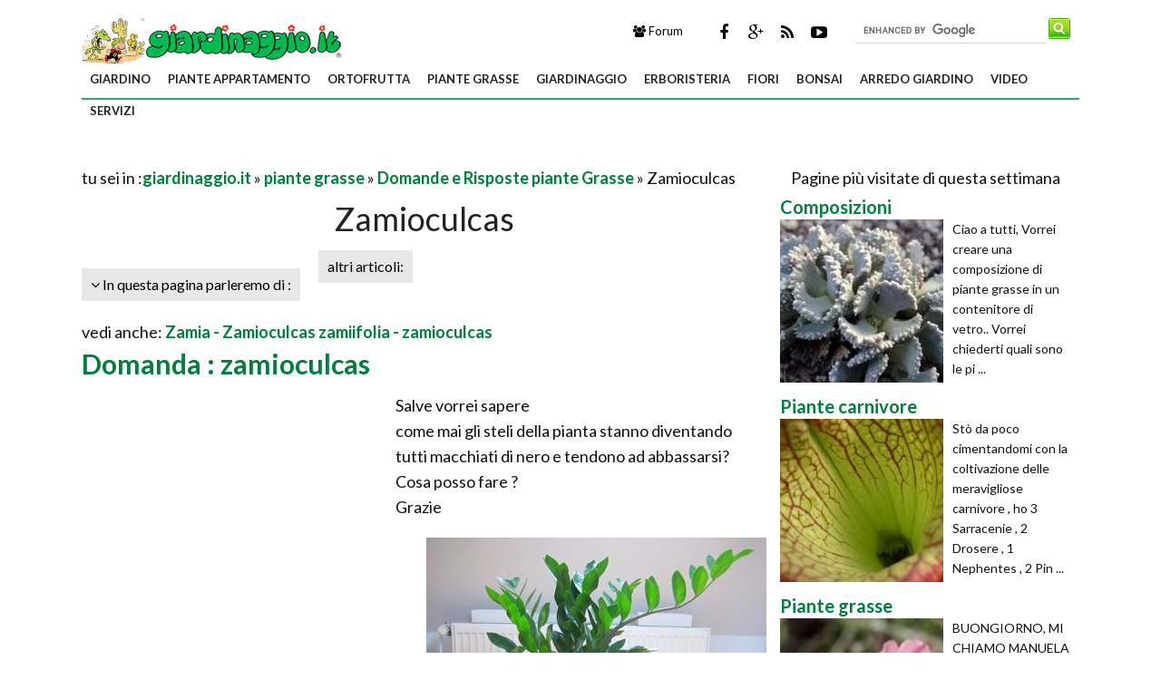

--- FILE ---
content_type: text/html; Charset=windows-1252
request_url: https://giardinaggio.it/piante-grasse/domande-e-risposte-piante-grasse/zamioculcas.asp
body_size: 54760
content:
<!DOCTYPE html>
<html lang="it" dir="ltr" class="client-nojs">
    <head>
       
        <title>Zamioculcas - Domande e Risposte piante Grasse</title>        
        <!-- Meta -->
		<meta http-equiv="Content-Type" content="text/html; charset=windows-1252" />
        <meta name="viewport" content="width=device-width, initial-scale=1, maximum-scale=1, user-scalable=yes" />
        <meta name="description" content="La zamioculcas è una bella succulenta originaria della Tanzania; ha lunghi fusti carnosi, che soffrono in caso di eccessiva umidità.">
        <meta name="REVISIT-AFTER" content="8 DAYS">
        <meta name="ROBOTS" CONTENT="INDEX,FOLLOW">
        <link rel="amphtml" href="https://www.giardinaggio.it/amp/piante-grasse/domande-e-risposte-piante-grasse/zamioculcas.asp"/>
        <link rel='alternate' type='application/rss+xml' title='RSS www.giardinaggio.it' href='https://www.giardinaggio.it/rss.xml' />
        <link rel="shortcut icon" type="image/x-icon" href="https://www.giardinaggio.it/favicon.ico">

        <!-- Google fonts -->
        <link  href='https://fonts.googleapis.com/css?family=Lato:400,300,700' rel='stylesheet' type='text/css' />
        <link href='https://fonts.googleapis.com/css?family=Libre+Baskerville:400,400italic' rel='stylesheet' type='text/css'>
       
              <!-- css -->
       <link rel="stylesheet" href="/@/lib/css/colori.css" />
        <link rel="stylesheet" href="/@/lib/css/style.css" />
        <link rel="stylesheet" href="/@/lib/css/layout.css" />
        <link rel="stylesheet" href="/@/lib/css/icons.css" />
        <link rel="stylesheet" href="/@/lib/css/mobile.css" />
        <link rel="stylesheet" href="/@/lib/css/slider.css" />
         <link href="//maxcdn.bootstrapcdn.com/font-awesome/4.2.0/css/font-awesome.min.css" rel="stylesheet">
        
        <!-- Javascript -->
        <script type="text/javascript" src="/@/lib/js/jquery.min.js"></script>
        <script type="text/javascript" src="/@/lib/js/jquery.custom.js"></script>
        <script type="text/javascript" src="/@/lib/js/jquery.sticky.js"></script>
        <script type="text/javascript" src="/@/lib/js/jquery.menu.js"></script>
        <script type="text/javascript" src="/@/lib/js/jquery.flexslider-min.js"></script>
        <!-- Javascript -->
<script>
    $(window).load(function() {
        $('.flexslider').flexslider({
            animation: "fade"
        });
    });
</script>
 
 

<script async src="//pagead2.googlesyndication.com/pagead/js/adsbygoogle.js"></script>
<script>
  (adsbygoogle = window.adsbygoogle || []).push({
    google_ad_client: "ca-pub-7094355908943451",
    enable_page_level_ads: true
  });
</script>
    
<script type='text/javascript'>
var googletag = googletag || {};
googletag.cmd = googletag.cmd || [];
(function() {
var gads = document.createElement('script');
gads.async = true;
gads.type = 'text/javascript';
var useSSL = 'https:' == document.location.protocol;
gads.src = (useSSL ? 'https:' : 'http:') +
'//www.googletagservices.com/tag/js/gpt.js';
var node = document.getElementsByTagName('script')[0];
node.parentNode.insertBefore(gads, node);
})();
</script>
 
<script type='text/javascript'>
googletag.cmd.push(function() {
googletag.defineSlot('/1027468/giardinaggio_it_1100x250', [1, 1], 'div-gpt-ad-1743432345273-0').addService(googletag.pubads());
googletag.defineSlot('/1027468/giardinaggio_it_300x250_banner', [300, 250], 'div-gpt-ad-1489672230266-0').addService(googletag.pubads());
googletag.defineSlot('/1027468/giardinaggio_it_330x380_hp', [330, 380], 'div-gpt-ad-1489674375716-0').addService(googletag.pubads());
googletag.defineSlot('/1027468/giardinaggio_it_skin', [1920, 1000], 'div-gpt-ad-1682489787153-0').addService(googletag.pubads());
googletag.defineSlot('/1027468/g-it-new-300-600', [300, 600], 'div-gpt-ad-1489756375153-0').addService(googletag.pubads());
googletag.defineSlot('/1027468/g-it-new-300-250-1', [300, 250], 'div-gpt-ad-1416843504339-0').addService(googletag.pubads());
googletag.defineSlot('/1027468/g-it-new-300-250-2', [300, 250], 'div-gpt-ad-1416843504339-1').addService(googletag.pubads());
googletag.defineSlot('/1027468/g-it-new-300-250-3', [300, 250], 'div-gpt-ad-1416843504339-2').addService(googletag.pubads());
googletag.defineSlot('/1027468/g-it-new-336-280-1', [336, 280], 'div-gpt-ad-1460789153490-1').addService(googletag.pubads());
googletag.defineSlot('/1027468/g-it-new-336-280-2', [336, 280], 'div-gpt-ad-1416843504339-5').addService(googletag.pubads());
googletag.defineSlot('/1027468/g-it-new-336-280-3', [336, 280], 'div-gpt-ad-1416843504339-6').addService(googletag.pubads());
googletag.defineSlot('/1027468/g-it-new-bannerone-970x90', [970, 90], 'div-gpt-ad-1416843504339-7').addService(googletag.pubads());
googletag.defineSlot('/1027468/!-g.it.380X336home', [336, 280], 'div-gpt-ad-1443593900761-0').addService(googletag.pubads());
googletag.defineSlot('/1027468/g-it-new.468-60', [468, 60], 'div-gpt-ad-1416843504339-8').addService(googletag.pubads());

googletag.pubads().enableSingleRequest();
googletag.pubads().collapseEmptyDivs();
googletag.enableServices();

});
</script>


 
 


</head>
    
    <body itemscope itemtype="http://schema.org/WebPage">
<span itemprop="thumbnailUrl" content="https://www.giardinaggio.it/piante-grasse/domande-e-risposte-piante-grasse/zamioculcas_M1.jpg"></span>
<span itemprop="url" content="https://www.giardinaggio.it/piante-grasse/domande-e-risposte-piante-grasse/zamioculcas.asp"></span>
<span itemprop="keywords" content="Zamia, Zamioculcas"></span>
<span itemprop="isFamilyFriendly" content="true"></span>
<span itemprop="Description" content="La zamioculcas è una bella succulenta originaria della Tanzania; ha lunghi fusti carnosi, che soffrono in caso di eccessiva umidità."></span>
<span itemprop="primaryImageOfPage" content="https://www.giardinaggio.it/piante-grasse/domande-e-risposte-piante-grasse/zamioculcas_N1.jpg"></span>

 
 
 
 
        <!-- Main wrapper -->
        <div id="wrapper" class="boxed" >
            <!-- /1027468/giardinaggio_it_1100x250 -->
<div id='div-gpt-ad-1743432345273-0'>
<script>
googletag.cmd.push(function() { googletag.display('div-gpt-ad-1743432345273-0'); });
</script>
</div> 
<!-- /1027468/giardinaggio_it_skin 
<div id='div-gpt-ad-1682489787153-0' style='min-width: 1920px; min-height: 1000px;display:block;position: fixed;z-index: 0;top: 0;left: 50%;margin-left: -960px;'>
  <script>
    googletag.cmd.push(function() { googletag.display('div-gpt-ad-1682489787153-0'); });
  </script>
</div>     
 Header  
<div style="z-index: 1;margin-top: 145px;position: relative;background:white;margin-left: -15px;margin-right: -15px;padding-left: 15px;padding-right: 15px;">-->
            <div id="header" class="normal container" >
                <!-- Logo -->
                <div class="logo" itemscope itemtype="https://schema.org/Organization">
               
                <div class="florello"><a itemprop="url" href="/" title="giardinaggio.it" ><img src='https://www.giardinaggio.it/florello/florello-grasse.GIF' alt='Giardinaggio - piante grasse' title='piante grasse' id='piante grasse'><img itemprop="logo" alt ="giardinaggio.it" src="/@/img/logo.jpg"></a></div>
          
                </div>
                <!-- Top block -->
                
                <div class="top-banner-block">
                    <div class="input-group margin-bottom-sm">
                      <form action="/@/cerca.asp" id="cse-search-box">
	<input type="hidden" name="cx" value="partner-pub-7094355908943451:2314391300" />
	<input type="hidden" name="cof" value="FORID:10" />
	<input type="hidden" name="ie" value="ISO-8859-1" />
	<input type="text" name="q" size="50" class="sinput" />
	<input type="image" src="https://www.giardinaggio.it/@/images/i_search.png" alt="giardinaggio.it" name="sa" class="go" /><br>
</form>
<script async="async" type="text/javascript" src="https://www.google.it/coop/cse/brand?form=cse-search-box&amp;lang=it"></script>
                    </div>
                </div>
                <div class="top-social">
                    <ul class="social-icons">
                        <li class="facebook"><a href="https://www.facebook.com/pages/Giardinaggioit/133180016703498" rel="nofollow" title="Facebook di Giardinaggio"><i class="fa fa-facebook"></i></a></li>
                        <li class="googleplus"><a href="https://plus.google.com/+giardinaggio/posts" rel="nofollow"><i class="fa fa-google-plus" title=" Google+ di Giardinaggio"></i></a></li>
                        <li class="rss"><a href="https://www.giardinaggio.it/rss.xml"><i class="fa fa-rss" rel="nofollow" title="Rss di Giardinaggio"></i></a></li>
                        <li class="youtube"><a href="https://www.youtube.com/user/GIARDINAGGIOpuntoIT" rel="nofollow"><i class="fa fa-youtube-play" title="Youtube di Giardinaggio"></i></a></li>      
                    </ul>
                </div>
                <div class="top-buttons">
                    <ul>
                        <li><a href="https://forum.giardinaggio.it/" class="button btn-blue" title="Forum di Giardinaggio" rel="nofollow"><i class="fa fa-group"></i> Forum</a></li>
                    </ul>
                </div>
            </div>
            
            <!-- Primary navigation -->
            <div id="primary-navigation" class="light">
                <div class="inner">
                    <a class="click-to-open-menu"><i class="fa fa-align-justify"></i></a>
                  	 <ul class="primary-navigation"> <li><a  href="/giardino/paginizgiardino.asp"  title="giardino">giardino</a><ul><li><a href="/giardino/giardino/piante.asp" title="Piante da Giardino" rel="nofollow">Piante da Giardino</a></li><li><a href="/giardino/alberi/alberi.asp" title="Alberi" rel="nofollow">Alberi</a></li><li><a href="/giardino/annuali/annualisingole/paginannuali.asp" title="Piante Annuali" rel="nofollow">Piante Annuali</a></li><li><a href="/giardino/rampicanti/paginrampicanti.asp" title="Rampicanti" rel="nofollow">Rampicanti</a></li><li><a href="/giardino/pianteacquatiche/acquatichesing.asp" title="Piante acquatiche" rel="nofollow">Piante acquatiche</a></li><li><a href="/giardino/aromatiche/paginaromatiche.asp" title="Aromatiche" rel="nofollow">Aromatiche</a></li><li><a href="/giardino/perenni/paginperenni.asp" title="Perenni" rel="nofollow">Perenni</a></li><li><a href="/giardino/gerani.asp" title="Gerani" rel="nofollow">Gerani</a></li><li><a href="/bulbi/paginizbulbi.asp" title="Bulbi" rel="nofollow">Bulbi</a></li><li><a href="/rose/rose.asp" title="Rose" rel="nofollow">Rose</a></li><li><a href="/giardino/giardino/creagiardino.asp" title="Crea giardino" rel="nofollow">Crea giardino</a></li><li><a href="/giardino/piante/peonia.asp" title="Peonie" rel="nofollow">Peonie</a></li><li><a href="/giardino/ortensie/ortensie.asp" title="Ortensie" rel="nofollow">Ortensie</a></li><li><a href="/siepi.asp" title="Siepi" rel="nofollow">Siepi</a></li><li><a href="/giardino/domande-e-risposte-giardino.asp" title="Domande e Risposte Giardino" rel="nofollow">Domande e Risposte Giardino</a></li><li><a href="/giardino/lavori-del-mese-giardino.asp" title="Lavori del mese giardino" rel="nofollow">Lavori del mese giardino</a></li><li><a href="/giardino/quiz-sondaggi.asp" title="Quiz e sondaggi" rel="nofollow">Quiz e sondaggi</a></li>  </ul><span class="mobile-arrow"></span></li> <li><a  href="/appartamento/paginizappartamento.asp"  title="piante appartamento">piante appartamento</a><ul><li><a href="/appartamento/piante-appartamento.asp" title="Piante da interno" rel="nofollow">Piante da interno</a></li><li><a href="/appartamento/singolepiante/orchidee/paginizorchidee.asp" title="Orchidee" rel="nofollow">Orchidee</a></li><li><a href="/appartamento/fiorisecchi/paginizfiorisecchi.asp" title="Fiori secchi" rel="nofollow">Fiori secchi</a></li><li><a href="/appartamento/avambientali.asp" title="Malattie piante appartamento" rel="nofollow">Malattie piante appartamento</a></li><li><a href="/appartamento/lavori-del-mese-appartamento.asp" title="Lavori del mese appartamento" rel="nofollow">Lavori del mese appartamento</a></li><li><a href="/appartamento/domande-e-risposte-piante-appartamento.asp" title="Domande e Risposte piante appartamento" rel="nofollow">Domande e Risposte piante appartamento</a></li><li><a href="/piante-appartamento/quiz-sondaggi.asp" title="Quiz-Sondaggi" rel="nofollow">Quiz-Sondaggi</a></li><li><a href="/appartamento/piante-finte.asp" title="Piante Finte" rel="nofollow">Piante Finte</a></li><li><a href="/appartamento/composizione-piante.asp" title="Composizione Piante" rel="nofollow">Composizione Piante</a></li><li><a href="/appartamento/piante-da-terrazzo.asp" title="Piante da terrazzo" rel="nofollow">Piante da terrazzo</a></li>  </ul><span class="mobile-arrow"></span></li> <li><a  href="/orto-frutta.asp"  title="ortofrutta">ortofrutta</a><ul><li><a href="/orto/paginizorto.asp" title="Orto" rel="nofollow">Orto</a></li><li><a href="/frutteto/paginizfrutteto.asp" title="Frutteto" rel="nofollow">Frutteto</a></li><li><a href="/parassiti/avversitafrutti/parte1.asp" title="Malattie melo e pero" rel="nofollow">Malattie melo e pero</a></li><li><a href="/parassiti/avversitafrutti/parte2.asp" title="Malattie drupacee" rel="nofollow">Malattie drupacee</a></li><li><a href="/parassiti/avversitafrutti/parte3.asp" title="Malattie della vite" rel="nofollow">Malattie della vite</a></li><li><a href="/orto-frutta/lavori-del-mese-ortofrutta.asp" title="Lavori del mese ortofrutta" rel="nofollow">Lavori del mese ortofrutta</a></li><li><a href="/orto/domande-e-risposte-orto-frutta.asp" title="Domande e Risposte Orto e Frutta" rel="nofollow">Domande e Risposte Orto e Frutta</a></li><li><a href="/orto/orto-biologico.asp" title="Orto Biologico" rel="nofollow">Orto Biologico</a></li><li><a href="/orto/orto-in-balcone.asp" title="Orto in balcone" rel="nofollow">Orto in balcone</a></li><li><a href="/orto/coltivazione-ortaggi.asp" title="Coltivazione Ortaggi" rel="nofollow">Coltivazione Ortaggi</a></li><li><a href="/orto/serre.asp" title="Serre" rel="nofollow">Serre</a></li><li><a href="/orto/olivo.asp" title="Olivo" rel="nofollow">Olivo</a></li><li><a href="/orto/uva.asp" title="Uva" rel="nofollow">Uva</a></li>  </ul><span class="mobile-arrow"></span></li> <li><a  href="/grasse/paginizgrasse.asp"  title="piante grasse">piante grasse</a><ul><li><a href="/grasse/piante-grasse.asp" title="Piante Grasse">Piante Grasse</a></li><li><a href="/carnivore/paginizcarnivore.asp" title="Piante Carnivore">Piante Carnivore</a></li><li><a href="/grasse/lavori-del-mese-piante-grasse.asp" title="Lavori del mese piante grasse">Lavori del mese piante grasse</a></li><li><a href="/grasse/domande-e-risposte-piante-grasse.asp" title="Domande e Risposte piante Grasse">Domande e Risposte piante Grasse</a></li>  </ul><span class="mobile-arrow"></span></li> <li><a  href="/giardinaggio.asp"  title="giardinaggio">giardinaggio</a><ul><li><a href="/attrezzature.asp" title="Attrezzature"  >Attrezzature</a> <ul><li><a href="/attrezzature/arieggiatori.asp" title="Arieggiatori"  >Arieggiatori</a></li><li><a href="/attrezzature/attrezzi-da-giardino.asp" title="Attrezzi manuali"  >Attrezzi manuali</a></li><li><a href="/attrezzature/attrezzi-olio-vino.asp" title="Attrezzi olio e vino"  >Attrezzi olio e vino</a></li><li><a href="/attrezzature/biotrituratori.asp" title="Biotrituratori"  >Biotrituratori</a></li><li><a href="/attrezzature/compressori.asp" title="Compressori"  >Compressori</a></li><li><a href="/attrezzature/decespugliatori.asp" title="Decespugliatori"  >Decespugliatori</a></li><li><a href="/attrezzature/forbici-cesoie-segacci.asp" title="Forbici cesoie segacci"  >Forbici cesoie segacci</a></li><li><a href="/attrezzature/idropulitrici.asp" title="Idropulitrici"  >Idropulitrici</a></li><li><a href="/attrezzature/motocoltivatori.asp" title="Motocoltivatori"  >Motocoltivatori</a></li><li><a href="/attrezzature/motoseghe-elettriche.asp" title="Motoseghe elettriche"  >Motoseghe elettriche</a></li><li><a href="/attrezzature/motoseghe.asp" title="Motoseghe"  >Motoseghe</a></li><li><a href="/attrezzature/pompe.asp" title="Pompe"  >Pompe</a></li><li><a href="/attrezzature/robot-tosaerba.asp" title="Robot tosaerba"  >Robot tosaerba</a></li><li><a href="/attrezzature/scale.asp" title="Scale"  >Scale</a></li><li><a href="/attrezzature/soffiatori.asp" title="Soffiatori"  >Soffiatori</a></li><li><a href="/attrezzature/spaccalegna.asp" title="Spaccalegna"  >Spaccalegna</a></li><li><a href="/attrezzature/spandiconcime.asp" title="Spandiconcime"  >Spandiconcime</a></li><li><a href="/attrezzature/spazzaneve.asp" title="Spazzaneve"  >Spazzaneve</a></li><li><a href="/attrezzature/tagliabordi.asp" title="Tagliabordi"  >Tagliabordi</a></li><li><a href="/attrezzature/tagliaerba.asp" title="Tagliaerba"  >Tagliaerba</a></li><li><a href="/attrezzature/tagliasiepi.asp" title="Tagliasiepi"  >Tagliasiepi</a></li><li><a href="/attrezzature/trattorini.asp" title="Trattorini"  >Trattorini</a></li>  </ul></li><li><a href="/tecniche/paginiztecniche.asp" title="Tecniche di giardinaggio" rel="nofollow">Tecniche di giardinaggio</a></li><li><a href="/botanica/botanica.asp" title="Botanica" rel="nofollow">Botanica</a></li><li><a href="/speciali/speciale.asp" title="Speciali" rel="nofollow">Speciali</a></li><li><a href="/unagitaa/paginizunagitaa.asp" title="Una gita a" rel="nofollow">Una gita a</a></li><li><a href="/parassiti/paginizparassiti.asp" title="Parassiti e Malattie" rel="nofollow">Parassiti e Malattie</a></li><li><a href="/giardinaggio/lavori-del-mese-giardinaggio.asp" title="Lavori del mese giardinaggio" rel="nofollow">Lavori del mese giardinaggio</a></li><li><a href="/giardinaggio/domande-e-risposte-giardinaggio.asp" title="Domande e Risposte Giardinaggio" rel="nofollow">Domande e Risposte Giardinaggio</a></li><li><a href="/giardinaggio/prato.asp" title="Prato" rel="nofollow">Prato</a></li><li><a href="/giardinaggio/giardini-orientali.asp" title="Giardini Orientali" rel="nofollow">Giardini Orientali</a></li><li><a href="/giardinaggio/giardino-fai-da-te.asp" title="Giardino fai da te" rel="nofollow">Giardino fai da te</a></li>  </ul><span class="mobile-arrow"></span></li> <li><a  href="/erboristeria.asp"  title="erboristeria">erboristeria</a><ul><li><a href="/erbemedicinali/paginizmedicinali.asp" title="Piante Medicinali" rel="nofollow">Piante Medicinali</a></li><li><a href="/erbemedicinali/glossario.asp" title="Glossario erboristeria" rel="nofollow">Glossario erboristeria</a></li><li><a href="/erbemedicinali/prinattivi.asp" title="Principi attivi" rel="nofollow">Principi attivi</a></li><li><a href="/erboristeria/domande-e-risposte-erboristeria.asp" title="Domande e Risposte Erboristeria" rel="nofollow">Domande e Risposte Erboristeria</a></li><li><a href="/erboristeria/rimedi-naturali.asp" title="Rimedi Naturali" rel="nofollow">Rimedi Naturali</a></li><li><a href="/erboristeria/piante-officinali.asp" title="Piante Officinali" rel="nofollow">Piante Officinali</a></li><li><a href="/erboristeria/aloe.asp" title="Aloe" rel="nofollow">Aloe</a></li><li><a href="/erboristeria/tisane.asp" title="Tisane" rel="nofollow">Tisane</a></li><li><a href="/erboristeria/infusi.asp" title="Infusi" rel="nofollow">Infusi</a></li><li><a href="/erboristeria/decotti.asp" title="Decotti" rel="nofollow">Decotti</a></li><li><a href="/erboristeria/pastiglie-compresse.asp" title="Pastiglie e Compresse" rel="nofollow">Pastiglie e Compresse</a></li><li><a href="/erboristeria/succhi-di-pianta.asp" title="Succhi di pianta" rel="nofollow">Succhi di pianta</a></li><li><a href="/erboristeria/tinture-madri.asp" title="Tinture Madri" rel="nofollow">Tinture Madri</a></li><li><a href="/erboristeria/creme-naturali.asp" title="Creme Naturali" rel="nofollow">Creme Naturali</a></li><li><a href="/erboristeria/oli-essenziali.asp" title="Oli Essenziali" rel="nofollow">Oli Essenziali</a></li><li><a href="/erboristeria/miele-biologico.asp" title="Miele Biologico" rel="nofollow">Miele Biologico</a></li><li><a href="/erboristeria/scriroppo-naturale.asp" title="Sciroppo Naturale" rel="nofollow">Sciroppo Naturale</a></li><li><a href="/erboristeria/funghi.asp" title="Funghi" rel="nofollow">Funghi</a></li>  </ul><span class="mobile-arrow"></span></li> <li><a  href="/fiori.asp"  title="fiori">fiori</a><ul><li><a href="/linguaggiodeifiori/paginizlingdeifiori.asp" title="Linguaggio dei fiori" rel="nofollow">Linguaggio dei fiori</a></li><li><a href="/vspontanea/paginizveg.asp" title="Vegetazione spontanea" rel="nofollow">Vegetazione spontanea</a></li><li><a href="/fioridicampo/paginfioridicampo.asp" title="Fiori di campo" rel="nofollow">Fiori di campo</a></li><li><a href="/poesie/paginzpoesie.asp" title="Poesie" rel="nofollow">Poesie</a></li><li><a href="/fiori/domande-e-risposte-fiori.asp" title="Domande e Risposte Fiori" rel="nofollow">Domande e Risposte Fiori</a></li><li><a href="/fiori/fiori-di-carta.asp" title="Fiori di carta" rel="nofollow">Fiori di carta</a></li><li><a href="/fiori/composizione-fiori-finti.asp" title="Composizione di fiori finti" rel="nofollow">Composizione di fiori finti</a></li><li><a href="/fiori/composizione-fiori.asp" title="Composizione fiori" rel="nofollow">Composizione fiori</a></li><li><a href="/fiori/fiorista.asp" title="Fiorista" rel="nofollow">Fiorista</a></li><li><a href="/fiori/fiori-delle-piante.asp" title="Fiori delle piante" rel="nofollow">Fiori delle piante</a></li>  </ul><span class="mobile-arrow"></span></li> <li><a  href="/bonsai/indexbonsai.asp"  title="bonsai">bonsai</a><ul><li><a href="/bonsai/cercailtuobonsai/esigenze.asp" title="Schede Bonsai" rel="nofollow">Schede Bonsai</a></li><li><a href="/bonsai/stili-bonsai.asp" title="Stili Bonsai" rel="nofollow">Stili Bonsai</a></li><li><a href="/bonsai/lavori-del-mese-bonsai.asp" title="Lavori del mese bonsai" rel="nofollow">Lavori del mese bonsai</a></li><li><a href="/bonsai/domande-e-risposte-bonsai.asp" title="Domande e Risposte Bonsai" rel="nofollow">Domande e Risposte Bonsai</a></li>  </ul><span class="mobile-arrow"></span></li> <li><a  href="/arredo-giardino.asp"  title="arredo giardino">arredo giardino</a><ul><li><a href="/arredo-giardino/mobili-giardino/mobili-giardino_1.asp" title="Mobili da Giardino" rel="nofollow">Mobili da Giardino</a></li><li><a href="/arredo-giardino/tavoli-sedie.asp" title="Tavoli e Sedie" rel="nofollow">Tavoli e Sedie</a></li><li><a href="/arredo-giardino/vasi.asp" title="Vasi" rel="nofollow">Vasi</a></li><li><a href="/arredo-giardino/vasi-fioriere/vasi-fioriere_1.asp" title="Fioriere" rel="nofollow">Fioriere</a></li><li><a href="/arredo-giardino/piscine/piscine_1.asp" title="Piscine" rel="nofollow">Piscine</a></li><li><a href="/arredo-giardino/accessori-esterno/accessori-esterno_1.asp" title="Accessori da Esterno" rel="nofollow">Accessori da Esterno</a></li><li><a href="/arredo-giardino/barbecue/barbecue_1.asp" title="Barbecue" rel="nofollow">Barbecue</a></li><li><a href="/arredo-giardino/fontane/fontane_1.asp" title="Fontane" rel="nofollow">Fontane</a></li><li><a href="/arredo-giardino/gazebo/gazebo_1.asp" title="Gazebo" rel="nofollow">Gazebo</a></li><li><a href="/arredo-giardino/pergole-tettoie-giardino/pergole-tettoie-giardino_1.asp" title="Pergole Tettoie Giardino" rel="nofollow">Pergole Tettoie Giardino</a></li><li><a href="/arredo-giardino/casette-giardino/casette-giardino_1.asp" title="Casette Giardino" rel="nofollow">Casette Giardino</a></li><li><a href="/arredo-giardino/grigliati-frangivento-giardino/grigliati-frangivento-giardino_1.asp" title="Grigliati e Frangivento" rel="nofollow">Grigliati e Frangivento</a></li><li><a href="/arredo-giardino/recinzioni/recinzioni_1.asp" title="Recinzioni" rel="nofollow">Recinzioni</a></li><li><a href="/arredo-giardino/cancelli/cancelli_1.asp" title="Cancelli" rel="nofollow">Cancelli</a></li><li><a href="/arredo-giardino/progettazione-giardini/progettazione-giardini_1.asp" title="Progettazione Giardino" rel="nofollow">Progettazione Giardino</a></li><li><a href="/arredo-giardino/illuminazione-giardino/illuminazione-giardino_1.asp" title="Illuminazione Giardino" rel="nofollow">Illuminazione Giardino</a></li><li><a href="/arredo-giardino/giochi-giardino/giochi-giardino_1.asp" title="Giochi giardino" rel="nofollow">Giochi giardino</a></li><li><a href="/arredo-giardino/giardinaggio/giardinaggio_1.asp" title="Giardinaggio" rel="nofollow">Giardinaggio</a></li><li><a href="/arredo-giardino/impianto-irrigazione/impianto-irrigazione_1.asp" title="Irrigazione" rel="nofollow">Irrigazione</a></li><li><a href="/arredo-giardino/domande-e-risposte-arredamento-giardino.asp" title="Domande e Risposte Arredamento Giardino" rel="nofollow">Domande e Risposte Arredamento Giardino</a></li><li><a href="/arredo-giardino/pavimenti-per-esterni.asp" title="Pavimenti per Esterni" rel="nofollow">Pavimenti per Esterni</a></li>  </ul><span class="mobile-arrow"></span></li> <li><a  href="/video/index.asp"  title="video">video</a><ul><li><a href="/video-corsi-giardinaggio.asp" title="Video Corsi Giardinaggio"  >Video Corsi Giardinaggio</a> <ul><li><a href="/video-corsi-giardinaggio/come-progettare-un-giardino.asp" title="Come Progettare un giardino"  >Come Progettare un giardino</a></li><li><a href="/video-corsi-giardinaggio/come-realizzare-un-impianto-irrigazione.asp" title="Come realizzare un impianto di irrigazione"  >Come realizzare un impianto di irrigazione</a></li><li><a href="/video-corsi-giardinaggio/realizzare-un-prato.asp" title="Realizzare un prato"  >Realizzare un prato</a></li><li><a href="/video-corsi-giardinaggio/piantare-le-piante.asp" title="Piantare le piante"  >Piantare le piante</a></li><li><a href="/video-corsi-giardinaggio/manutenzione-del-prato.asp" title="Manutenzione del prato"  >Manutenzione del prato</a></li><li><a href="/video-corsi-giardinaggio/innesto.asp" title="Innesto"  >Innesto</a></li><li><a href="/video-corsi-giardinaggio/tecniche-di-riproduzione.asp" title="Tecniche di riproduzione"  >Tecniche di riproduzione</a></li><li><a href="/video-corsi-giardinaggio/tecniche-di-giardinaggio.asp" title="Tecniche di giardinaggio"  >Tecniche di giardinaggio</a></li><li><a href="/video-corsi-giardinaggio/tipologie-rose-antiche.asp" title="Tipologie di rose antiche"  >Tipologie di rose antiche</a></li><li><a href="/video-corsi-giardinaggio/tipologie-di-rose-moderne.asp" title="Tipologie di rose moderne"  >Tipologie di rose moderne</a></li><li><a href="/video-corsi-giardinaggio/come-coltivare-le-rose.asp" title="Come coltivare le rose"  >Come coltivare le rose</a></li><li><a href="/video-corsi-giardinaggio/orto.asp" title="Orto"  >Orto</a></li><li><a href="/video-corsi-giardinaggio/orto-in-primavera.asp" title="Orto in primavera"  >Orto in primavera</a></li><li><a href="/video-corsi-giardinaggio/piante-da-orto.asp" title="Piante da orto"  >Piante da orto</a></li><li><a href="/video-corsi-giardinaggio/piante-rampicanti.asp" title="Piante rampicanti"  >Piante rampicanti</a></li><li><a href="/video-corsi-giardinaggio/piante-annuali-biennali.asp" title="Piante annuali e biennali"  >Piante annuali e biennali</a></li><li><a href="/video-corsi-giardinaggio/piante-perenni.asp" title="Piante perenni"  >Piante perenni</a></li><li><a href="/video-corsi-giardinaggio/coltivare-le-bulbose.asp" title="Coltivare le bulbose"  >Coltivare le bulbose</a></li><li><a href="/video-corsi-giardinaggio/come-piantare-gli-alberi.asp" title="Come piantare gli alberi"  >Come piantare gli alberi</a></li><li><a href="/video-corsi-giardinaggio/alberi.asp" title="Alberi"  >Alberi</a></li><li><a href="/video-corsi-giardinaggio/arbusti-piante-acidofile.asp" title="Arbusti e piante acidofile"  >Arbusti e piante acidofile</a></li><li><a href="/video-corsi-giardinaggio/piante-annuali.asp" title="Piante annuali"  >Piante annuali</a></li><li><a href="/video-corsi-giardinaggio/bulbi.asp" title="Bulbi"  >Bulbi</a></li><li><a href="/video-corsi-giardinaggio/funghi-delle-piante.asp" title="Funghi delle piante"  >Funghi delle piante</a></li><li><a href="/video-corsi-giardinaggio/insetti-parassiti-delle-piante.asp" title="Insetti parassiti delle piante"  >Insetti parassiti delle piante</a></li><li><a href="/video-corsi-giardinaggio/carenze-nutrizionali-piante.asp" title="Carenze nutrizionali delle piante"  >Carenze nutrizionali delle piante</a></li><li><a href="/video-corsi-giardinaggio/danni-da-cattiva-coltivazione.asp" title="Danni da cattiva coltivazione"  >Danni da cattiva coltivazione</a></li><li><a href="/video-corsi-giardinaggio/orto-in-terrazzo.asp" title="Orto in terrazzo"  >Orto in terrazzo</a></li><li><a href="/video-corsi-giardinaggio/giardino-in-terrazzo.asp" title="Giardino in terrazzo"  >Giardino in terrazzo</a></li><li><a href="/video-corsi-giardinaggio/muri-verticali.asp" title="Muri verticali"  >Muri verticali</a></li>  </ul></li><li><a href="/video/giardino.asp" title="video giardino" rel="nofollow">video giardino</a></li><li><a href="/video/tecniche-giardinaggio.asp" title="video tecniche giardinaggio" rel="nofollow">video tecniche giardinaggio</a></li><li><a href="/video/piante-appartamento.asp" title="video piante appartamento" rel="nofollow">video piante appartamento</a></li><li><a href="/video/orto.asp" title="video orto-frutteto" rel="nofollow">video orto-frutteto</a></li><li><a href="/video/piante-grasse.asp" title="video piante grasse" rel="nofollow">video piante grasse</a></li><li><a href="/video/bonsai.asp" title="video bonsai" rel="nofollow">video bonsai</a></li><li><a href="/video/potature.asp" title="video potature" rel="nofollow">video potature</a></li><li><a href="/video/semine.asp" title="video semine" rel="nofollow">video semine</a></li>  </ul><span class="mobile-arrow"></span></li> <li><a  href=""  title="servizi">servizi</a><ul><li><a href="/rivista.asp" title="rivista giardinaggio"  >rivista giardinaggio</a> <ul><li><a href="/rivista-giardinaggio-2000.asp" title="rivista giardinaggio anno 2000"  >rivista giardinaggio anno 2000</a></li><li><a href="/rivista-giardinaggio-2001.asp" title="rivista giardinaggio anno 2001"  >rivista giardinaggio anno 2001</a></li><li><a href="/rivista-giardinaggio-2002.asp" title="rivista giardinaggio anno 2002"  >rivista giardinaggio anno 2002</a></li><li><a href="/rivista-giardinaggio-2003.asp" title="rivista giardinaggio anno 2003"  >rivista giardinaggio anno 2003</a></li><li><a href="/rivista-giardinaggio-2004.asp" title="rivista giardinaggio anno 2004"  >rivista giardinaggio anno 2004</a></li><li><a href="/rivista-giardinaggio-2005.asp" title="rivista giardinaggio anno 2005"  >rivista giardinaggio anno 2005</a></li><li><a href="/rivista-giardinaggio-2006.asp" title="rivista giardinaggio anno 2006"  >rivista giardinaggio anno 2006</a></li><li><a href="/rivista-giardinaggio-2007.asp" title="rivista giardinaggio anno 2007"  >rivista giardinaggio anno 2007</a></li><li><a href="/rivista-giardinaggio-2008.asp" title="rivista giardinaggio anno 2008"  >rivista giardinaggio anno 2008</a></li><li><a href="/rivista-giardinaggio-2009.asp" title="rivista giardinaggio anno 2009"  >rivista giardinaggio anno 2009</a></li><li><a href="/rivista-giardinaggio-2010.asp" title="rivista giardinaggio anno 2010"  >rivista giardinaggio anno 2010</a></li><li><a href="/rivista-giardinaggio-2011.asp" title="rivista giardinaggio anno 2011"  >rivista giardinaggio anno 2011</a></li><li><a href="/rivista-giardinaggio-2012.asp" title="rivista giardinaggio anno 2012"  >rivista giardinaggio anno 2012</a></li><li><a href="/rivista-giardinaggio-2013.asp" title="rivista giardinaggio anno 2013"  >rivista giardinaggio anno 2013</a></li><li><a href="/rivista-giardinaggio-2014.asp" title="rivista giardinaggio anno 2014"  >rivista giardinaggio anno 2014</a></li><li><a href="/rivista-giardinaggio-2015.asp" title="rivista giardinaggio anno 2015"  >rivista giardinaggio anno 2015</a></li><li><a href="/rivista-giardinaggio-2016.asp" title="rivista giardinaggio anno 2016"  >rivista giardinaggio anno 2016</a></li>  </ul></li><li><a href="/piante/insdati.asp" title="Trova piante" rel="nofollow">Trova piante</a></li><li><a href="/glossario.asp" title="Glossario" rel="nofollow">Glossario</a></li><li><a href="/rassegna-stampa.asp" title="Rassegna Stampa" rel="nofollow">Rassegna Stampa</a></li><li><a href="/polliceverde.asp" title="Pollice Verde" rel="nofollow">Pollice Verde</a></li>  </ul><span class="mobile-arrow"></span></li>  </ul>
                </div>
            </div>

      
            
            <!-- Container -->
            <div class="container">
                
                <!-- Primary left -->
                <div id="primary-left" >
                       <div class="primary-left-testo">
                           <div id='tuseiinnew' itemprop="breadcrumb" class="breadcrumb"><div class="link_paragrafo">
<script async src="//pagead2.googlesyndication.com/pagead/js/adsbygoogle.js"></script>
<!-- g-it468-15new -->
<ins class="adsbygoogle"
     style="display:inline-block;width:468px;height:15px"
     data-ad-client="ca-pub-7094355908943451"
     data-ad-slot="5257090678"></ins>
<script>
(adsbygoogle = window.adsbygoogle || []).push({});
</script>
</div>tu sei in :<span typeof="v:Breadcrumb"><a  href='https://www.giardinaggio.it' rel="v:url" property="v:title" title="giardinaggio.it">giardinaggio.it</a></span> » <span typeof="v:Breadcrumb"><a  href='https://www.giardinaggio.it/grasse/paginizgrasse.asp' rel="v:url" property="v:title" title="piante grasse">piante grasse</a></span> » <span typeof="v:Breadcrumb"> <a href="https://www.giardinaggio.it/grasse/domande-e-risposte-piante-grasse.asp"  rel="v:url" property="v:title" title="Domande e Risposte piante Grasse">Domande e Risposte piante Grasse</a></span> » Zamioculcas</div> 
                            <h1 itemprop="name">Zamioculcas</h1> 
        
                            <div id="toolnavigazione_scheda"><div id="toolleft" style="float:left;"> <div class="tag-navigation-c"><ul class="tag-navigation"><li><i class="fa fa-angle-down"></i> In questa pagina parleremo di : <ul><li><a href="#domanda---zamioculcas" class="toolnavigazione" title="Domanda : zamioculcas Zamioculcas">Domanda : zamioculcas</a></li><li><a href="#risposta---zamioculcas" class="toolnavigazione" title="Zamioculcas: Risposta : zamioculcas Zamioculcas">Zamioculcas: Risposta : zamioculcas</a></li></ul></li></ul></div></div><div id ="toolright" style="float:left;"><div id="tagdinamico_div-c"><ul class="tag-navigation"><li>altri articoli:<ul><li><a href="/grasse/domande-e-risposte-piante-grasse=tipo-di-pianta_piante-grasse==101@.asp" title="Domande e Risposte piante Grasse specie varie">Domande e Risposte piante Grasse specie varie</a></li><li><a href="/grasse/domande-e-risposte-piante-grasse=tema_coltivazione==101@.asp" title="Domande e Risposte piante Grasse sulla coltivazione">Domande e Risposte piante Grasse sulla coltivazione</a></li><li><a href="/grasse/domande-e-risposte-piante-grasse=ambiente_interno==101@.asp" title="Domande e Risposte piante Grasse in casa">Domande e Risposte piante Grasse in casa</a></li><li><a href="/grasse/domande-e-risposte-piante-grasse=ambiente_esterno==101@.asp" title="Domande e Risposte piante Grasse in giardino">Domande e Risposte piante Grasse in giardino</a></li> </ul></li></ul></div></div><div class="clear"></div> </div><div class="clear"></div><div class="prince">vedi anche: <a href="/appartamento/singolepiante/zamia/zamioculcas.asp" title = "Zamia  -  Zamioculcas zamiifolia - zamioculcas">Zamia  -  Zamioculcas zamiifolia - zamioculcas</a></div>  <meta itemprop="lastReviewed" content="03/08/2018 16:49:32" /> <h2><a id="domanda---zamioculcas" title="Domanda : zamioculcas - Zamioculcas">Domanda : zamioculcas</a></h2> <p> <div style="float:left;" class="adv1_336X280"><script type="text/javascript"><!--
google_ad_client = "ca-pub-7094355908943451";
/* g-it-336-280-centro-1°-testo+llustati-new */
google_ad_slot = "3164660031";
google_ad_width = 336;
google_ad_height = 280;
//-->
</script>
<script type="text/javascript"
src="https://pagead2.googlesyndication.com/pagead/show_ads.js">
</script></div><div class="primo_paragrafo">Salve vorrei sapere <br/>come mai gli steli della pianta stanno diventando tutti macchiati di nero e tendono ad abbassarsi?<p />Cosa posso fare ?<p />Grazie </div> <div><img itemprop="image" class="immaginedx" src="https://www.giardinaggio.it/piante-grasse/domande-e-risposte-piante-grasse/zamioculcas_N1.jpg" alt="Zamioculcas"     width="375" height="281"         longdesc="/piante-grasse/domande-e-risposte-piante-grasse/zamioculcas.asp"/></div><table width="100%" cellpadding="2" cellspacing="0" border="0"><p /><tr><p /><td width="105px" align="left"><p /> <a style="text-decoration:none;color:#000"  href="https://www.amazon.it/Compo-Concime-Liquido-Piante-Rigorose/dp/B00RD30KOS?SubscriptionId=AKIAJLVDUX3PUXC4BE7A&amp;tag=giardinaggi0a-it-21&amp;linkCode=xm2&amp;camp=2025&amp;creative=165953&amp;creativeASIN=B00RD30KOS&quot;" rel="nofollow"  target="_blank"><img style="border:none;width:100px;" src="https://images-eu.ssl-images-amazon.com/images/I/41x5GSqs7TL._SL160_.jpg"></a><p /></td><p /><td><p />	    <a style="text-decoration:none;color:#000;"  href="https://www.amazon.it/Compo-Concime-Liquido-Piante-Rigorose/dp/B00RD30KOS?SubscriptionId=AKIAJLVDUX3PUXC4BE7A&amp;tag=giardinaggi0a-it-21&amp;linkCode=xm2&amp;camp=2025&amp;creative=165953&amp;creativeASIN=B00RD30KOS&quot;" rel="nofollow"   target="_blank">Compo, Concime Liquido per Piante Verdi, per Foglie Rigorose, 1 Litro, 9x7,9x28 cm <p />	    <strong>Prezzo:</strong>   <font color="#FF0000" size="3"><strong>in offerta su Amazon a: 8,3&euro;</strong></font><br /></a><p /></td><p /></tr><p /></table></p><br /><h2><a id="risposta---zamioculcas" title="Risposta : zamioculcas - ">Zamioculcas: Risposta : zamioculcas</a></h2><p>Gentile Antonella,<p />la Zamioculcas è una pianta succulenta,abituata ad un clima caldo e non eccessivamente umido, per questo viene coltivata con successo come pianta da appartamento. Si coltiva in contenitori non eccessivamente grandi, con un buon terriccio per piante succulente, quindi molto ben drenato, e si annaffia solo quando il terreno è ben asciutto, ovvero spesso in estate, sporadicamente in inverno; la posizione deve essere ben luminosa, con anche qualche ora di sole diretto. Ora i motivi per cui la tua pianta soffre potrebbero essere molteplici: eccesso di annaffiature, o persistenza di terreno umido, carenza di illuminazione, posizionamento in una zona con temperature inferiori ai 10-12°C. <br><script async src="https://pagead2.googlesyndication.com/pagead/js/adsbygoogle.js"></script>
<ins class="adsbygoogle"
     style="display:block"
     data-ad-format="autorelaxed"
     data-ad-client="ca-pub-7094355908943451"
     data-ad-slot="2304236469"></ins>
<script>
     (adsbygoogle = window.adsbygoogle || []).push({});
</script> <div class="correlati_schede"> <ul class="products"><li class="product">           <h3 itemprop="relatedLink"><a itemprop="url"  href="/appartamento/singolepiante/zamia/zamioculcas.asp" title="Zamia  -  Zamioculcas zamiifolia - zamioculcas"><span itemprop="name">Zamia  -  Zamioculcas zamiifolia - zamioculcas</span></a></h3>        <a href="/appartamento/singolepiante/zamia/zamioculcas.asp" title="Zamia  -  Zamioculcas zamiifolia - zamioculcas"><img border="0" src="https://www.giardinaggio.it/appartamento/singolepiante/zamia/zamioculcas_M1.jpg"  width="180" height="180" alt="" title=" - Zamia"  /></a>               <span class="product-desc">La zamioculcas è una pianta tropicale molto apprezzata per la sua facilità di coltivazione e per la sua resistenza a parassiti e malattie. La pianta si mostra resistente anche in condizioni difficili,...</span>            </li><li class="product">           <h3 itemprop="relatedLink"><a itemprop="url"  href="/appartamento/singolepiante/zamia-pumila/zamia-pumila.asp" title="Zamia pumila "><span itemprop="name">Zamia pumila </span></a></h3>        <a href="/appartamento/singolepiante/zamia-pumila/zamia-pumila.asp" title="Zamia pumila "><img border="0" src="https://www.giardinaggio.it/appartamento/singolepiante/zamia-pumila/zamia-pumila_M1.jpg"  width="180" height="180" alt="zamia" title="zamia - Zamia"  /></a>               <span class="product-desc">La Zamia pumila è un piccolo arbusto sempreverde, simile ad una piccola palma, infatti il genere Zamiacee appartiene alla famiglia delle cicadaceae; sono originarie dell’America centrale. Ha un corto ...</span>            </li><li class="product">           <h3 itemprop="relatedLink"><a itemprop="url"  href="/piante-appartamento/domande-e-risposte-piante-appartamento/perdita-foglie-sanseveria.asp" title="perdita foglie Sansevieria"><span itemprop="name">perdita foglie Sansevieria</span></a></h3>        <a href="/piante-appartamento/domande-e-risposte-piante-appartamento/perdita-foglie-sanseveria.asp" title="perdita foglie Sansevieria"><img border="0" src="https://www.giardinaggio.it/piante-appartamento/domande-e-risposte-piante-appartamento/perdita-foglie-sanseveria_M1.jpg"  width="180" height="180" alt="sanseveria" title="sanseveria - Zamia"  /></a>               <span class="product-desc">Buongiorno,in un vaso grande di porcellana pieno di argilla, ci sono due piante di Sansevieria fasciata con i rispettivi vasetti in plastica.In inverno non le annaffio quasi mai, vorrei sapere cortese...</span>            </li><li class="product last">           <h3 itemprop="relatedLink"><a itemprop="url"  href="/piante-grasse/domande-e-risposte-piante-grasse/zamia-con-foglie-gialle.asp" title="zamia con foglie gialle"><span itemprop="name">zamia con foglie gialle</span></a></h3>        <a href="/piante-grasse/domande-e-risposte-piante-grasse/zamia-con-foglie-gialle.asp" title="zamia con foglie gialle"><img border="0" src="https://www.giardinaggio.it/piante-grasse/domande-e-risposte-piante-grasse/zamia-con-foglie-gialle_M1.jpg"  width="180" height="180" alt="zamia" title="zamia - Zamia"  /></a>               <span class="product-desc">ho travasato la mia zamia in quanto il vaso era diventato tutto storto compromettendo la stabilita della pianta , ho usato terra per piante grasse ma dopo qualche giorno le foglie hanno iniziato a div...</span>            </li></ul></div><table width="100%" cellpadding="2" cellspacing="0" border="0"><p /><tr><p /><td width="105px" align="left"><p /> <a style="text-decoration:none;color:#000"  href="https://www.amazon.it/LORONA-Grembiule-Regolabile-Fenicotteri-Giardinaggio/dp/B0863JFRB4?SubscriptionId=AKIAJLVDUX3PUXC4BE7A&amp;tag=giardinaggi0a-it-21&amp;linkCode=xm2&amp;camp=2025&amp;creative=165953&amp;creativeASIN=B0863JFRB4&quot;" rel="nofollow"  target="_blank"><img style="border:none;width:100px;" src="https://images-eu.ssl-images-amazon.com/images/I/41AU6ecaJ7L._SL160_.jpg"></a><p /></td><p /><td><p />	    <a style="text-decoration:none;color:#000;"  href="https://www.amazon.it/LORONA-Grembiule-Regolabile-Fenicotteri-Giardinaggio/dp/B0863JFRB4?SubscriptionId=AKIAJLVDUX3PUXC4BE7A&amp;tag=giardinaggi0a-it-21&amp;linkCode=xm2&amp;camp=2025&amp;creative=165953&amp;creativeASIN=B0863JFRB4&quot;" rel="nofollow"   target="_blank">LORONA - Grembiule da Cucina Regolabile con Fenicotteri e Piante e Frutta, Unisex, con 2 Tasche per Cucinare, Giardinaggio, per Donne e Uomini <p />	    <strong>Prezzo:</strong>   <font color="#FF0000" size="3"><strong>in offerta su Amazon a: 13,92&euro;</strong></font><br /><font color="#999999" size="2"> (Risparmi 67,31&euro;)</fonT></a><p /></td><p /></tr><p /></table></p><br><br><div class="commentbox">
<h3>COMMENTI SULL' ARTICOLO</h3>

<meta property="fb:admins" content="giardino.giardinaggio"/>
<meta property"fb:app_id" content="1360519130630845"/>
<script>
  window.fbAsyncInit = function() {
    FB.init({
      appId      : '1360519130630845',
      xfbml      : true,
      version    : 'v2.6'
    });
  };

  (function(d, s, id){
     var js, fjs = d.getElementsByTagName(s)[0];
     if (d.getElementById(id)) {return;}
     js = d.createElement(s); js.id = id;
     js.src = "//connect.facebook.net/en_US/sdk.js";
     fjs.parentNode.insertBefore(js, fjs);
   }(document, 'script', 'facebook-jssdk'));
</script>


<div class="fb-comments" data-width="100%" data-numposts="25"></div>

</div>
    
        
                             <!-- Footer carosello -->
        
                                <div id="powercar">      <div class="powercar-group">      </div>    </div> <br /> <br />
        
                       <div class="clear"></div>        
                       </div>
                </div>                    
            	<div id="sidebar">
                   
                        <div class="widget">
                        <!--<h2>&nbsp; Seguici anche su : </h2><g:plus href="https://plus.google.com/106905504056289791483" rel="publisher" width="280" height="69" theme="light"></g:plus><br /><div class='g-plusone' data-annotation='none'></div><a rel="nofollow" href='http://www.facebook.com/pages/Giardinaggionet/139123289454279' title='seguici su facebook'><img src='https://www.giardinaggio.it/@/images/facebook_32.png' width="32" height="32"></a><a rel="nofollow" href='http://twitter.com/Giardinaggionet' title='seguici su twitter'><img src='https://www.giardinaggio.it/@/images/twitter_32.png' width="32" height="32"></a><a rel="nofollow" href='http://www.flickr.com/photos/giardinaggio-net/' title='seguici su flickr'><img src='https://www.giardinaggio.it/@/images/flickr_32.png' width="32" height="32"></a><a rel="nofollow"  href='http://www.youtube.com/user/GIARDINAGGIOpuntoIT' title='seguici su youtube'><img src='https://www.giardinaggio.it/@/images/youtube_32.png' width="32" height="32"></a><a rel="nofollow" href='/rss.xml' title='rss giardinaggio.it'><img src='https://www.giardinaggio.it/@/images/rss.png' width='32' width="32" height="32"></a>-->

<!-- /1027468/giardinaggio_it_300x250_banner -->
<div id='div-gpt-ad-1489672230266-0'>
<script>
googletag.cmd.push(function() { googletag.display('div-gpt-ad-1489672230266-0'); });
</script>
</div>
 
<!-- /1027468/g-it-new-300-600 -->
<div id='div-gpt-ad-1489756375153-0' style='margin-top:20px;' >
<script>
googletag.cmd.push(function() { googletag.display('div-gpt-ad-1489756375153-0'); });
</script>
</div>
<div class="pagine_piu"> Pagine pi&ugrave; visitate di questa settimana</div><div class="pagine_piu_int1"><div class="paginepiu-tit"><a href="/piante-grasse/domande-e-risposte-piante-grasse/composizioni.asp" title="Composizioni"><strong>Composizioni</strong></a></div><a href="/piante-grasse/domande-e-risposte-piante-grasse/composizioni.asp" title="Composizioni"><br /><img src="https://www.giardinaggio.it/piante-grasse/domande-e-risposte-piante-grasse/composizioni_M1.jpg" alt="Piante grasse"  height="180" width="180"/></a>  Ciao a tutti,
Vorrei creare una composizione di piante grasse in un contenitore di vetro.. Vorrei chiederti quali sono le pi ...</div><div class="clear"></div><div class="pagine_piu_int2"><div class="paginepiu-tit"><a href="/piante-grasse/piante-carnivore.asp" title="Piante carnivore "><strong>Piante carnivore </strong></a></div> <br /> <a href="/piante-grasse/piante-carnivore.asp" title="Piante carnivore "><img src="https://www.giardinaggio.it/piante-grasse/piante-carnivore_M1.jpg" alt="sarracenia psittacina" height="180" width="180"/></a>  Stò da poco cimentandomi con la coltivazione delle meravigliose carnivore , ho 3 Sarracenie , 2 Drosere , 1 Nephentes , 2 Pin ...</div><div class="clear"></div><div class="pagine_piu_int1"><div class="paginepiu-tit"><a href="/piante-grasse/piante-grasse.asp" title="Piante grasse "><strong>Piante grasse </strong></a></div><a href="/piante-grasse/piante-grasse.asp" title="Piante grasse "><br /><img src="https://www.giardinaggio.it/piante-grasse/piante-grasse_M1.jpg" alt="piante grasse"  height="180" width="180"/></a>  BUONGIORNO,

MI CHIAMO MANUELA E HO UNA DOMANDA PER I VS ESPERTI:

IO DEVO RINVASARE LE MIE PIANTE GRASSE, ALCUNE PERO' H ...</div><div class="clear"></div><div class="pagine_piu_int2"><div class="paginepiu-tit"><a href="/piante-grasse/annaffiatura-succulente-dopo-rinvaso.asp" title="Annaffiatura succulente dopo il rinvaso "><strong>Annaffiatura succulente dopo il rinvaso </strong></a></div> <br /> <a href="/piante-grasse/annaffiatura-succulente-dopo-rinvaso.asp" title="Annaffiatura succulente dopo il rinvaso "><img src="https://www.giardinaggio.it/piante-grasse/annaffiatura-succulente-dopo-rinvaso_M1.jpg" alt="piante grasse" height="180" width="180"/></a>  Le piante grasse, quando si rinvasano devono essere innaffiate? e perché?
Massimiliano Bosisio ...</div><div class="clear"></div><div class="pagine_piu_int1"><div class="paginepiu-tit"><a href="/piante-grasse/echinocactus.asp" title="Echinocactus "><strong>Echinocactus </strong></a></div><a href="/piante-grasse/echinocactus.asp" title="Echinocactus "><br /><img src="https://www.giardinaggio.it/piante-grasse/echinocactus_M1.jpg" alt="echinocactus"  height="180" width="180"/></a>  Buongiorno a tutti.
Ho un problema con il mio echinocactus, il quale da circa 1 settimana presenta delle macchie di marciume ...</div><div class="clear"></div>

<div class="widget"><script async src="//pagead2.googlesyndication.com/pagead/js/adsbygoogle.js"></script>
<!-- g-it 300x250-destra-1°-testo+illustrati -->
<ins class="adsbygoogle"
     style="display:inline-block;width:300px;height:250px"
     data-ad-client="ca-pub-7094355908943451"
     data-ad-slot="8382302922"></ins>
<script>
(adsbygoogle = window.adsbygoogle || []).push({});
</script></div>
<div class="widget">
<ul class="widget-popular-posts">
    <li class="small-thumb-post">
        <div class="cont-img">
            <a href="/arredo-giardino/cancelli/cancelli_1.asp" title="Cancelli"><img src="https://www.giardinaggio.it/arredo-giardino/cancelli/cancelli_1_H1.jpg" alt="Cancelli" width="336" height="280" /></a>
        </div>
        <div class="description">
            <a href="/arredo-giardino/cancelli/cancelli_1.asp" title="Cancelli"><h2>Cancelli</h2></a>
            	
Il cancello è la porta d'ingresso della casa ed in quanto tale deve sempre dare un'idea dello sti...
        </div>
    </li>
</ul>
</div>
<div class="widget">
<ul class="widget-popular-posts">
    <li class="small-thumb-post">
        <div class="cont-img">
            <a href="/video/giardino.asp" title="video giardino"><img src="https://www.giardinaggio.it/video/giardino_H1.jpg" alt="video giardino" width="336" height="280" /></a>
        </div>
        <div class="description">
            <a href="/video/giardino.asp" title="video giardino"><h2>video giardino</h2></a>
            Il giardinaggio si impara anche guardandolo. Se è vero infatti che la pratica è indispensabile, la v...
        </div>
    </li>
</ul>
</div> 
<div class="widget"><script async src="//pagead2.googlesyndication.com/pagead/js/adsbygoogle.js"></script>
<!-- g-it-300x250-reattiva -->
<ins class="adsbygoogle"
     style="display:block"
     data-ad-client="ca-pub-7094355908943451"
     data-ad-slot="1670397476"
     data-ad-format="auto"></ins>
<script>
(adsbygoogle = window.adsbygoogle || []).push({});
</script></div>
 
 
<div class="widget"></div> 
 
 

<style>
#stickyunit {
position: fixedÍ¾
}
</style>


                        </div>
                                    
                </div>
                
            </div>

 
            <!-- Footer -->
            <div id="footer">
                <!-- Footer widgets -->
                <div class="container">

                    <div class="row">                         
                      
                       
                  
                    </div>

                    <div class="clear"></div>


                    <!-- Copyright -->
                    <div id="copyright">
                        <div class="copylinks_s">
                            &copy;2026 - giardinaggio.it - p.iva 03338800984 
                        </div>
                        <div class="copylinks_d">
                         
                            
                            <a href="/collabora-con-noi.asp" rel="nofollow">Collabora con noi</a>
                            <a href="/pubblicita.asp" rel="nofollow">Pubblicit&agrave;</a>
                        </div>
                        <div class="clear"></div>
                    </div>                
                </div>
                <!-- End container -->
                
            </div>
            <!-- End footer -->    
                
            </div>

            
           

        </div>
        <!-- End Wrapper -->
    
  <script>
  (function(i,s,o,g,r,a,m){i['GoogleAnalyticsObject']=r;i[r]=i[r]||function(){
  (i[r].q=i[r].q||[]).push(arguments)},i[r].l=1*new Date();a=s.createElement(o),
  m=s.getElementsByTagName(o)[0];a.async=1;a.src=g;m.parentNode.insertBefore(a,m)
  })(window,document,'script','//www.google-analytics.com/analytics.js','ga');

  ga('create', 'UA-386675-1', 'auto');
  ga('require', 'linkid', 'linkid.js');
  ga('send', 'pageview');

</script>
</div>
    
 
 
  <script>
var async_load_js = function (url,callback) {
 
	var js 	= document.createElement('script');
	js.type 	= 'text/javascript';
	js.async 	= 'true';
	js.src 	= url;
	js.onload 	= js.onreadystatechange = function(){
 
		var rs = this.readyState;
		if (rs && rs != 'complete' && rs != 'loaded') return;
		try { callback.apply() } catch (e) {}
	};
 
	document.body.appendChild(js);
};
 
function miacallback() {
// codice callback
}
 
async_load_js('https://api.rizzonelli.it/cross.asp?cross=L%A1%AE%A3%ADd%87f%B1%BC%A0%B1%A8%A1k%9D%5F%8F%9A%A4%A2%9AqUpp%ABq%ACm%90%A5%AAo%AFY%83%A7%BE%AFl%A5%A7%9D%AF%ACUQ%B3%97%AB%9E%B3S%B8j%A5%5F%AF%2C%7E%A4%B5ex%26Rom%7BooXp%5Fi%1ESlY%B0%9E%AA%5E%A8ree%A5%5F%8F%95%AE%B0%A0W%89%A2%B9x%A8%B2Xmlj+UiY%8D%80g%21%7B%2Dr%2Fk0Mc%7Bbp%21%5Cl%7E%84svX%7Fv%95c%8B%AD%A5%B5%9A%A6L%BAu%B9%2C%A3g%7E%A3%A9%AB%ADQ%89%A0%B3%B9m%A7%A9%98%5D%95O%92%A2%97%AC%A9%A9%1D%AAp%A3q%AFc%7C%95%B4%AF%A0%5E%86%9Ew%AFl%B0%9E%AF%AC%A8c%96%9Ec%AE%9E%A5%5E%B7coe%AE%5F%90%A4%AA%A1%B9Q%8F%A2%B9%AD%B4%AA%98%9D%AFfQ%95%A9d%B0%9E%AA%5E%A8re%2Fs0Kb%7Bpr%1ESnm%B1%A8%9F%A7%A0%A5%A7Q%89%A0%9F%AD%94%ADdfn%A3e%A5l%7E', function(){ miacallback() });
</script>

</body>
</html>


--- FILE ---
content_type: text/html; charset=utf-8
request_url: https://www.google.com/recaptcha/api2/aframe
body_size: 118
content:
<!DOCTYPE HTML><html><head><meta http-equiv="content-type" content="text/html; charset=UTF-8"></head><body><script nonce="fae6CTgYkGcjLPIdkd7W1Q">/** Anti-fraud and anti-abuse applications only. See google.com/recaptcha */ try{var clients={'sodar':'https://pagead2.googlesyndication.com/pagead/sodar?'};window.addEventListener("message",function(a){try{if(a.source===window.parent){var b=JSON.parse(a.data);var c=clients[b['id']];if(c){var d=document.createElement('img');d.src=c+b['params']+'&rc='+(localStorage.getItem("rc::a")?sessionStorage.getItem("rc::b"):"");window.document.body.appendChild(d);sessionStorage.setItem("rc::e",parseInt(sessionStorage.getItem("rc::e")||0)+1);localStorage.setItem("rc::h",'1769105786598');}}}catch(b){}});window.parent.postMessage("_grecaptcha_ready", "*");}catch(b){}</script></body></html>